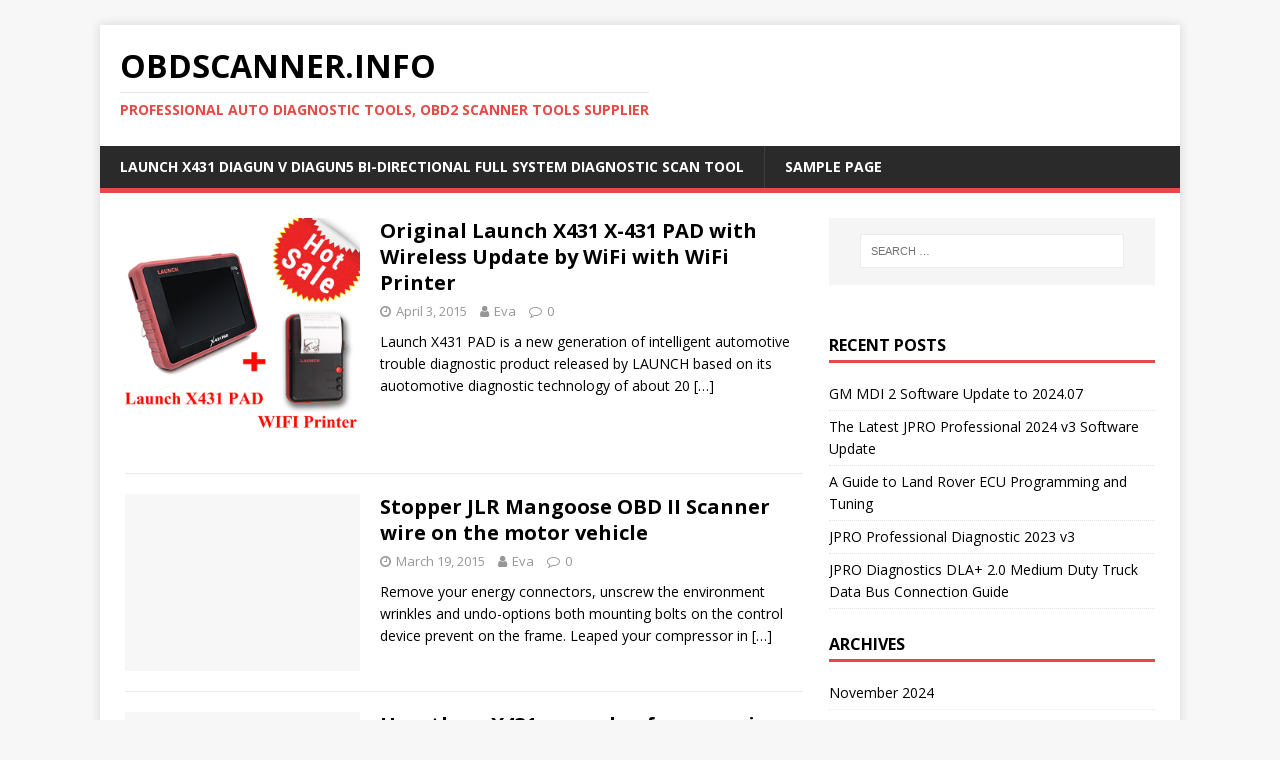

--- FILE ---
content_type: text/html; charset=UTF-8
request_url: https://obdscanner.info/page/133/
body_size: 47307
content:
<!DOCTYPE html>
<html class="no-js" lang="en-US">
<head>
<meta charset="UTF-8">
<meta name="viewport" content="width=device-width, initial-scale=1.0">
<link rel="profile" href="http://gmpg.org/xfn/11" />
<title>obdscanner.info &#8211; Page 133 &#8211; Professional Auto Diagnostic Tools, OBD2 Scanner Tools Supplier</title>
<meta name='robots' content='max-image-preview:large' />
<link rel='dns-prefetch' href='//fonts.googleapis.com' />
<link rel="alternate" type="application/rss+xml" title="obdscanner.info &raquo; Feed" href="https://obdscanner.info/feed/" />
<link rel="alternate" type="application/rss+xml" title="obdscanner.info &raquo; Comments Feed" href="https://obdscanner.info/comments/feed/" />
<script type="text/javascript">
window._wpemojiSettings = {"baseUrl":"https:\/\/s.w.org\/images\/core\/emoji\/14.0.0\/72x72\/","ext":".png","svgUrl":"https:\/\/s.w.org\/images\/core\/emoji\/14.0.0\/svg\/","svgExt":".svg","source":{"concatemoji":"https:\/\/obdscanner.info\/wp-includes\/js\/wp-emoji-release.min.js?ver=6.1.1"}};
/*! This file is auto-generated */
!function(e,a,t){var n,r,o,i=a.createElement("canvas"),p=i.getContext&&i.getContext("2d");function s(e,t){var a=String.fromCharCode,e=(p.clearRect(0,0,i.width,i.height),p.fillText(a.apply(this,e),0,0),i.toDataURL());return p.clearRect(0,0,i.width,i.height),p.fillText(a.apply(this,t),0,0),e===i.toDataURL()}function c(e){var t=a.createElement("script");t.src=e,t.defer=t.type="text/javascript",a.getElementsByTagName("head")[0].appendChild(t)}for(o=Array("flag","emoji"),t.supports={everything:!0,everythingExceptFlag:!0},r=0;r<o.length;r++)t.supports[o[r]]=function(e){if(p&&p.fillText)switch(p.textBaseline="top",p.font="600 32px Arial",e){case"flag":return s([127987,65039,8205,9895,65039],[127987,65039,8203,9895,65039])?!1:!s([55356,56826,55356,56819],[55356,56826,8203,55356,56819])&&!s([55356,57332,56128,56423,56128,56418,56128,56421,56128,56430,56128,56423,56128,56447],[55356,57332,8203,56128,56423,8203,56128,56418,8203,56128,56421,8203,56128,56430,8203,56128,56423,8203,56128,56447]);case"emoji":return!s([129777,127995,8205,129778,127999],[129777,127995,8203,129778,127999])}return!1}(o[r]),t.supports.everything=t.supports.everything&&t.supports[o[r]],"flag"!==o[r]&&(t.supports.everythingExceptFlag=t.supports.everythingExceptFlag&&t.supports[o[r]]);t.supports.everythingExceptFlag=t.supports.everythingExceptFlag&&!t.supports.flag,t.DOMReady=!1,t.readyCallback=function(){t.DOMReady=!0},t.supports.everything||(n=function(){t.readyCallback()},a.addEventListener?(a.addEventListener("DOMContentLoaded",n,!1),e.addEventListener("load",n,!1)):(e.attachEvent("onload",n),a.attachEvent("onreadystatechange",function(){"complete"===a.readyState&&t.readyCallback()})),(e=t.source||{}).concatemoji?c(e.concatemoji):e.wpemoji&&e.twemoji&&(c(e.twemoji),c(e.wpemoji)))}(window,document,window._wpemojiSettings);
</script>
<style type="text/css">
img.wp-smiley,
img.emoji {
	display: inline !important;
	border: none !important;
	box-shadow: none !important;
	height: 1em !important;
	width: 1em !important;
	margin: 0 0.07em !important;
	vertical-align: -0.1em !important;
	background: none !important;
	padding: 0 !important;
}
</style>
	<link rel='stylesheet' id='prettyphoto-css' href='https://obdscanner.info/wp-content/plugins/prettyphoto-media/css/prettyPhoto.css?ver=3.1.4' type='text/css' media='screen' />
<link rel='stylesheet' id='wp-block-library-css' href='https://obdscanner.info/wp-includes/css/dist/block-library/style.min.css?ver=6.1.1' type='text/css' media='all' />
<link rel='stylesheet' id='classic-theme-styles-css' href='https://obdscanner.info/wp-includes/css/classic-themes.min.css?ver=1' type='text/css' media='all' />
<style id='global-styles-inline-css' type='text/css'>
body{--wp--preset--color--black: #000000;--wp--preset--color--cyan-bluish-gray: #abb8c3;--wp--preset--color--white: #ffffff;--wp--preset--color--pale-pink: #f78da7;--wp--preset--color--vivid-red: #cf2e2e;--wp--preset--color--luminous-vivid-orange: #ff6900;--wp--preset--color--luminous-vivid-amber: #fcb900;--wp--preset--color--light-green-cyan: #7bdcb5;--wp--preset--color--vivid-green-cyan: #00d084;--wp--preset--color--pale-cyan-blue: #8ed1fc;--wp--preset--color--vivid-cyan-blue: #0693e3;--wp--preset--color--vivid-purple: #9b51e0;--wp--preset--gradient--vivid-cyan-blue-to-vivid-purple: linear-gradient(135deg,rgba(6,147,227,1) 0%,rgb(155,81,224) 100%);--wp--preset--gradient--light-green-cyan-to-vivid-green-cyan: linear-gradient(135deg,rgb(122,220,180) 0%,rgb(0,208,130) 100%);--wp--preset--gradient--luminous-vivid-amber-to-luminous-vivid-orange: linear-gradient(135deg,rgba(252,185,0,1) 0%,rgba(255,105,0,1) 100%);--wp--preset--gradient--luminous-vivid-orange-to-vivid-red: linear-gradient(135deg,rgba(255,105,0,1) 0%,rgb(207,46,46) 100%);--wp--preset--gradient--very-light-gray-to-cyan-bluish-gray: linear-gradient(135deg,rgb(238,238,238) 0%,rgb(169,184,195) 100%);--wp--preset--gradient--cool-to-warm-spectrum: linear-gradient(135deg,rgb(74,234,220) 0%,rgb(151,120,209) 20%,rgb(207,42,186) 40%,rgb(238,44,130) 60%,rgb(251,105,98) 80%,rgb(254,248,76) 100%);--wp--preset--gradient--blush-light-purple: linear-gradient(135deg,rgb(255,206,236) 0%,rgb(152,150,240) 100%);--wp--preset--gradient--blush-bordeaux: linear-gradient(135deg,rgb(254,205,165) 0%,rgb(254,45,45) 50%,rgb(107,0,62) 100%);--wp--preset--gradient--luminous-dusk: linear-gradient(135deg,rgb(255,203,112) 0%,rgb(199,81,192) 50%,rgb(65,88,208) 100%);--wp--preset--gradient--pale-ocean: linear-gradient(135deg,rgb(255,245,203) 0%,rgb(182,227,212) 50%,rgb(51,167,181) 100%);--wp--preset--gradient--electric-grass: linear-gradient(135deg,rgb(202,248,128) 0%,rgb(113,206,126) 100%);--wp--preset--gradient--midnight: linear-gradient(135deg,rgb(2,3,129) 0%,rgb(40,116,252) 100%);--wp--preset--duotone--dark-grayscale: url('#wp-duotone-dark-grayscale');--wp--preset--duotone--grayscale: url('#wp-duotone-grayscale');--wp--preset--duotone--purple-yellow: url('#wp-duotone-purple-yellow');--wp--preset--duotone--blue-red: url('#wp-duotone-blue-red');--wp--preset--duotone--midnight: url('#wp-duotone-midnight');--wp--preset--duotone--magenta-yellow: url('#wp-duotone-magenta-yellow');--wp--preset--duotone--purple-green: url('#wp-duotone-purple-green');--wp--preset--duotone--blue-orange: url('#wp-duotone-blue-orange');--wp--preset--font-size--small: 13px;--wp--preset--font-size--medium: 20px;--wp--preset--font-size--large: 36px;--wp--preset--font-size--x-large: 42px;--wp--preset--spacing--20: 0.44rem;--wp--preset--spacing--30: 0.67rem;--wp--preset--spacing--40: 1rem;--wp--preset--spacing--50: 1.5rem;--wp--preset--spacing--60: 2.25rem;--wp--preset--spacing--70: 3.38rem;--wp--preset--spacing--80: 5.06rem;}:where(.is-layout-flex){gap: 0.5em;}body .is-layout-flow > .alignleft{float: left;margin-inline-start: 0;margin-inline-end: 2em;}body .is-layout-flow > .alignright{float: right;margin-inline-start: 2em;margin-inline-end: 0;}body .is-layout-flow > .aligncenter{margin-left: auto !important;margin-right: auto !important;}body .is-layout-constrained > .alignleft{float: left;margin-inline-start: 0;margin-inline-end: 2em;}body .is-layout-constrained > .alignright{float: right;margin-inline-start: 2em;margin-inline-end: 0;}body .is-layout-constrained > .aligncenter{margin-left: auto !important;margin-right: auto !important;}body .is-layout-constrained > :where(:not(.alignleft):not(.alignright):not(.alignfull)){max-width: var(--wp--style--global--content-size);margin-left: auto !important;margin-right: auto !important;}body .is-layout-constrained > .alignwide{max-width: var(--wp--style--global--wide-size);}body .is-layout-flex{display: flex;}body .is-layout-flex{flex-wrap: wrap;align-items: center;}body .is-layout-flex > *{margin: 0;}:where(.wp-block-columns.is-layout-flex){gap: 2em;}.has-black-color{color: var(--wp--preset--color--black) !important;}.has-cyan-bluish-gray-color{color: var(--wp--preset--color--cyan-bluish-gray) !important;}.has-white-color{color: var(--wp--preset--color--white) !important;}.has-pale-pink-color{color: var(--wp--preset--color--pale-pink) !important;}.has-vivid-red-color{color: var(--wp--preset--color--vivid-red) !important;}.has-luminous-vivid-orange-color{color: var(--wp--preset--color--luminous-vivid-orange) !important;}.has-luminous-vivid-amber-color{color: var(--wp--preset--color--luminous-vivid-amber) !important;}.has-light-green-cyan-color{color: var(--wp--preset--color--light-green-cyan) !important;}.has-vivid-green-cyan-color{color: var(--wp--preset--color--vivid-green-cyan) !important;}.has-pale-cyan-blue-color{color: var(--wp--preset--color--pale-cyan-blue) !important;}.has-vivid-cyan-blue-color{color: var(--wp--preset--color--vivid-cyan-blue) !important;}.has-vivid-purple-color{color: var(--wp--preset--color--vivid-purple) !important;}.has-black-background-color{background-color: var(--wp--preset--color--black) !important;}.has-cyan-bluish-gray-background-color{background-color: var(--wp--preset--color--cyan-bluish-gray) !important;}.has-white-background-color{background-color: var(--wp--preset--color--white) !important;}.has-pale-pink-background-color{background-color: var(--wp--preset--color--pale-pink) !important;}.has-vivid-red-background-color{background-color: var(--wp--preset--color--vivid-red) !important;}.has-luminous-vivid-orange-background-color{background-color: var(--wp--preset--color--luminous-vivid-orange) !important;}.has-luminous-vivid-amber-background-color{background-color: var(--wp--preset--color--luminous-vivid-amber) !important;}.has-light-green-cyan-background-color{background-color: var(--wp--preset--color--light-green-cyan) !important;}.has-vivid-green-cyan-background-color{background-color: var(--wp--preset--color--vivid-green-cyan) !important;}.has-pale-cyan-blue-background-color{background-color: var(--wp--preset--color--pale-cyan-blue) !important;}.has-vivid-cyan-blue-background-color{background-color: var(--wp--preset--color--vivid-cyan-blue) !important;}.has-vivid-purple-background-color{background-color: var(--wp--preset--color--vivid-purple) !important;}.has-black-border-color{border-color: var(--wp--preset--color--black) !important;}.has-cyan-bluish-gray-border-color{border-color: var(--wp--preset--color--cyan-bluish-gray) !important;}.has-white-border-color{border-color: var(--wp--preset--color--white) !important;}.has-pale-pink-border-color{border-color: var(--wp--preset--color--pale-pink) !important;}.has-vivid-red-border-color{border-color: var(--wp--preset--color--vivid-red) !important;}.has-luminous-vivid-orange-border-color{border-color: var(--wp--preset--color--luminous-vivid-orange) !important;}.has-luminous-vivid-amber-border-color{border-color: var(--wp--preset--color--luminous-vivid-amber) !important;}.has-light-green-cyan-border-color{border-color: var(--wp--preset--color--light-green-cyan) !important;}.has-vivid-green-cyan-border-color{border-color: var(--wp--preset--color--vivid-green-cyan) !important;}.has-pale-cyan-blue-border-color{border-color: var(--wp--preset--color--pale-cyan-blue) !important;}.has-vivid-cyan-blue-border-color{border-color: var(--wp--preset--color--vivid-cyan-blue) !important;}.has-vivid-purple-border-color{border-color: var(--wp--preset--color--vivid-purple) !important;}.has-vivid-cyan-blue-to-vivid-purple-gradient-background{background: var(--wp--preset--gradient--vivid-cyan-blue-to-vivid-purple) !important;}.has-light-green-cyan-to-vivid-green-cyan-gradient-background{background: var(--wp--preset--gradient--light-green-cyan-to-vivid-green-cyan) !important;}.has-luminous-vivid-amber-to-luminous-vivid-orange-gradient-background{background: var(--wp--preset--gradient--luminous-vivid-amber-to-luminous-vivid-orange) !important;}.has-luminous-vivid-orange-to-vivid-red-gradient-background{background: var(--wp--preset--gradient--luminous-vivid-orange-to-vivid-red) !important;}.has-very-light-gray-to-cyan-bluish-gray-gradient-background{background: var(--wp--preset--gradient--very-light-gray-to-cyan-bluish-gray) !important;}.has-cool-to-warm-spectrum-gradient-background{background: var(--wp--preset--gradient--cool-to-warm-spectrum) !important;}.has-blush-light-purple-gradient-background{background: var(--wp--preset--gradient--blush-light-purple) !important;}.has-blush-bordeaux-gradient-background{background: var(--wp--preset--gradient--blush-bordeaux) !important;}.has-luminous-dusk-gradient-background{background: var(--wp--preset--gradient--luminous-dusk) !important;}.has-pale-ocean-gradient-background{background: var(--wp--preset--gradient--pale-ocean) !important;}.has-electric-grass-gradient-background{background: var(--wp--preset--gradient--electric-grass) !important;}.has-midnight-gradient-background{background: var(--wp--preset--gradient--midnight) !important;}.has-small-font-size{font-size: var(--wp--preset--font-size--small) !important;}.has-medium-font-size{font-size: var(--wp--preset--font-size--medium) !important;}.has-large-font-size{font-size: var(--wp--preset--font-size--large) !important;}.has-x-large-font-size{font-size: var(--wp--preset--font-size--x-large) !important;}
.wp-block-navigation a:where(:not(.wp-element-button)){color: inherit;}
:where(.wp-block-columns.is-layout-flex){gap: 2em;}
.wp-block-pullquote{font-size: 1.5em;line-height: 1.6;}
</style>
<link rel='stylesheet' id='mh-google-fonts-css' href='https://fonts.googleapis.com/css?family=Open+Sans:400,400italic,700,600' type='text/css' media='all' />
<link rel='stylesheet' id='mh-magazine-lite-css' href='https://obdscanner.info/wp-content/themes/mh-magazine-lite/style.css?ver=2.9.2' type='text/css' media='all' />
<link rel='stylesheet' id='mh-font-awesome-css' href='https://obdscanner.info/wp-content/themes/mh-magazine-lite/includes/font-awesome.min.css' type='text/css' media='all' />
<script type='text/javascript' src='https://obdscanner.info/wp-includes/js/jquery/jquery.min.js?ver=3.6.1' id='jquery-core-js'></script>
<script type='text/javascript' src='https://obdscanner.info/wp-includes/js/jquery/jquery-migrate.min.js?ver=3.3.2' id='jquery-migrate-js'></script>
<script type='text/javascript' src='https://obdscanner.info/wp-content/themes/mh-magazine-lite/js/scripts.js?ver=2.9.2' id='mh-scripts-js'></script>
<link rel="https://api.w.org/" href="https://obdscanner.info/wp-json/" /><link rel="EditURI" type="application/rsd+xml" title="RSD" href="https://obdscanner.info/xmlrpc.php?rsd" />
<link rel="wlwmanifest" type="application/wlwmanifest+xml" href="https://obdscanner.info/wp-includes/wlwmanifest.xml" />
<meta name="generator" content="WordPress 6.1.1" />
<!--[if lt IE 9]>
<script src="https://obdscanner.info/wp-content/themes/mh-magazine-lite/js/css3-mediaqueries.js"></script>
<![endif]-->
</head>
<body id="mh-mobile" class="home blog paged paged-133 mh-right-sb" itemscope="itemscope" itemtype="https://schema.org/WebPage">
<svg xmlns="http://www.w3.org/2000/svg" viewBox="0 0 0 0" width="0" height="0" focusable="false" role="none" style="visibility: hidden; position: absolute; left: -9999px; overflow: hidden;" ><defs><filter id="wp-duotone-dark-grayscale"><feColorMatrix color-interpolation-filters="sRGB" type="matrix" values=" .299 .587 .114 0 0 .299 .587 .114 0 0 .299 .587 .114 0 0 .299 .587 .114 0 0 " /><feComponentTransfer color-interpolation-filters="sRGB" ><feFuncR type="table" tableValues="0 0.49803921568627" /><feFuncG type="table" tableValues="0 0.49803921568627" /><feFuncB type="table" tableValues="0 0.49803921568627" /><feFuncA type="table" tableValues="1 1" /></feComponentTransfer><feComposite in2="SourceGraphic" operator="in" /></filter></defs></svg><svg xmlns="http://www.w3.org/2000/svg" viewBox="0 0 0 0" width="0" height="0" focusable="false" role="none" style="visibility: hidden; position: absolute; left: -9999px; overflow: hidden;" ><defs><filter id="wp-duotone-grayscale"><feColorMatrix color-interpolation-filters="sRGB" type="matrix" values=" .299 .587 .114 0 0 .299 .587 .114 0 0 .299 .587 .114 0 0 .299 .587 .114 0 0 " /><feComponentTransfer color-interpolation-filters="sRGB" ><feFuncR type="table" tableValues="0 1" /><feFuncG type="table" tableValues="0 1" /><feFuncB type="table" tableValues="0 1" /><feFuncA type="table" tableValues="1 1" /></feComponentTransfer><feComposite in2="SourceGraphic" operator="in" /></filter></defs></svg><svg xmlns="http://www.w3.org/2000/svg" viewBox="0 0 0 0" width="0" height="0" focusable="false" role="none" style="visibility: hidden; position: absolute; left: -9999px; overflow: hidden;" ><defs><filter id="wp-duotone-purple-yellow"><feColorMatrix color-interpolation-filters="sRGB" type="matrix" values=" .299 .587 .114 0 0 .299 .587 .114 0 0 .299 .587 .114 0 0 .299 .587 .114 0 0 " /><feComponentTransfer color-interpolation-filters="sRGB" ><feFuncR type="table" tableValues="0.54901960784314 0.98823529411765" /><feFuncG type="table" tableValues="0 1" /><feFuncB type="table" tableValues="0.71764705882353 0.25490196078431" /><feFuncA type="table" tableValues="1 1" /></feComponentTransfer><feComposite in2="SourceGraphic" operator="in" /></filter></defs></svg><svg xmlns="http://www.w3.org/2000/svg" viewBox="0 0 0 0" width="0" height="0" focusable="false" role="none" style="visibility: hidden; position: absolute; left: -9999px; overflow: hidden;" ><defs><filter id="wp-duotone-blue-red"><feColorMatrix color-interpolation-filters="sRGB" type="matrix" values=" .299 .587 .114 0 0 .299 .587 .114 0 0 .299 .587 .114 0 0 .299 .587 .114 0 0 " /><feComponentTransfer color-interpolation-filters="sRGB" ><feFuncR type="table" tableValues="0 1" /><feFuncG type="table" tableValues="0 0.27843137254902" /><feFuncB type="table" tableValues="0.5921568627451 0.27843137254902" /><feFuncA type="table" tableValues="1 1" /></feComponentTransfer><feComposite in2="SourceGraphic" operator="in" /></filter></defs></svg><svg xmlns="http://www.w3.org/2000/svg" viewBox="0 0 0 0" width="0" height="0" focusable="false" role="none" style="visibility: hidden; position: absolute; left: -9999px; overflow: hidden;" ><defs><filter id="wp-duotone-midnight"><feColorMatrix color-interpolation-filters="sRGB" type="matrix" values=" .299 .587 .114 0 0 .299 .587 .114 0 0 .299 .587 .114 0 0 .299 .587 .114 0 0 " /><feComponentTransfer color-interpolation-filters="sRGB" ><feFuncR type="table" tableValues="0 0" /><feFuncG type="table" tableValues="0 0.64705882352941" /><feFuncB type="table" tableValues="0 1" /><feFuncA type="table" tableValues="1 1" /></feComponentTransfer><feComposite in2="SourceGraphic" operator="in" /></filter></defs></svg><svg xmlns="http://www.w3.org/2000/svg" viewBox="0 0 0 0" width="0" height="0" focusable="false" role="none" style="visibility: hidden; position: absolute; left: -9999px; overflow: hidden;" ><defs><filter id="wp-duotone-magenta-yellow"><feColorMatrix color-interpolation-filters="sRGB" type="matrix" values=" .299 .587 .114 0 0 .299 .587 .114 0 0 .299 .587 .114 0 0 .299 .587 .114 0 0 " /><feComponentTransfer color-interpolation-filters="sRGB" ><feFuncR type="table" tableValues="0.78039215686275 1" /><feFuncG type="table" tableValues="0 0.94901960784314" /><feFuncB type="table" tableValues="0.35294117647059 0.47058823529412" /><feFuncA type="table" tableValues="1 1" /></feComponentTransfer><feComposite in2="SourceGraphic" operator="in" /></filter></defs></svg><svg xmlns="http://www.w3.org/2000/svg" viewBox="0 0 0 0" width="0" height="0" focusable="false" role="none" style="visibility: hidden; position: absolute; left: -9999px; overflow: hidden;" ><defs><filter id="wp-duotone-purple-green"><feColorMatrix color-interpolation-filters="sRGB" type="matrix" values=" .299 .587 .114 0 0 .299 .587 .114 0 0 .299 .587 .114 0 0 .299 .587 .114 0 0 " /><feComponentTransfer color-interpolation-filters="sRGB" ><feFuncR type="table" tableValues="0.65098039215686 0.40392156862745" /><feFuncG type="table" tableValues="0 1" /><feFuncB type="table" tableValues="0.44705882352941 0.4" /><feFuncA type="table" tableValues="1 1" /></feComponentTransfer><feComposite in2="SourceGraphic" operator="in" /></filter></defs></svg><svg xmlns="http://www.w3.org/2000/svg" viewBox="0 0 0 0" width="0" height="0" focusable="false" role="none" style="visibility: hidden; position: absolute; left: -9999px; overflow: hidden;" ><defs><filter id="wp-duotone-blue-orange"><feColorMatrix color-interpolation-filters="sRGB" type="matrix" values=" .299 .587 .114 0 0 .299 .587 .114 0 0 .299 .587 .114 0 0 .299 .587 .114 0 0 " /><feComponentTransfer color-interpolation-filters="sRGB" ><feFuncR type="table" tableValues="0.098039215686275 1" /><feFuncG type="table" tableValues="0 0.66274509803922" /><feFuncB type="table" tableValues="0.84705882352941 0.41960784313725" /><feFuncA type="table" tableValues="1 1" /></feComponentTransfer><feComposite in2="SourceGraphic" operator="in" /></filter></defs></svg><div class="mh-container mh-container-outer">
<div class="mh-header-mobile-nav mh-clearfix"></div>
<header class="mh-header" itemscope="itemscope" itemtype="https://schema.org/WPHeader">
	<div class="mh-container mh-container-inner mh-row mh-clearfix">
		<div class="mh-custom-header mh-clearfix">
<div class="mh-site-identity">
<div class="mh-site-logo" role="banner" itemscope="itemscope" itemtype="https://schema.org/Brand">
<div class="mh-header-text">
<a class="mh-header-text-link" href="https://obdscanner.info/" title="obdscanner.info" rel="home">
<h1 class="mh-header-title">obdscanner.info</h1>
<h2 class="mh-header-tagline">Professional Auto Diagnostic Tools, OBD2 Scanner Tools Supplier</h2>
</a>
</div>
</div>
</div>
</div>
	</div>
	<div class="mh-main-nav-wrap">
		<nav class="mh-navigation mh-main-nav mh-container mh-container-inner mh-clearfix" itemscope="itemscope" itemtype="https://schema.org/SiteNavigationElement">
			<div class="menu"><ul>
<li class="page_item page-item-4476"><a href="https://obdscanner.info/launch-x431-diagun-v-diagun5-bi-directional-full-system-diagnostic-scan-tool/">Launch X431 DIAGUN V Diagun5 Bi-Directional Full System Diagnostic Scan Tool</a></li>
<li class="page_item page-item-2"><a href="https://obdscanner.info/sample-page/">Sample Page</a></li>
</ul></div>
		</nav>
	</div>
</header><div class="mh-wrapper mh-clearfix">
	<div id="main-content" class="mh-loop mh-content" role="main"><article class="mh-loop-item mh-clearfix post-18 post type-post status-publish format-standard has-post-thumbnail hentry category-launch-x431 tag-launch-pad tag-launch-x-431-pad tag-launch-x431-pad tag-x-431-pad tag-x431-pad">
	<figure class="mh-loop-thumb">
		<a href="https://obdscanner.info/original-launch-x431-x-431-pad-with-wireless-update-by-wifi-with-wifi-printer/"><img width="245" height="245" src="https://forobd2tool.com/obdscannerinfo/wp-content/uploads/sites/15/2015/04/3084_P_1425973550430.jpg" class="attachment-mh-magazine-lite-medium size-mh-magazine-lite-medium wp-post-image" alt="Launch X431 PAD" decoding="async" />		</a>
	</figure>
	<div class="mh-loop-content mh-clearfix">
		<header class="mh-loop-header">
			<h3 class="entry-title mh-loop-title">
				<a href="https://obdscanner.info/original-launch-x431-x-431-pad-with-wireless-update-by-wifi-with-wifi-printer/" rel="bookmark">
					Original Launch X431 X-431 PAD with Wireless Update by WiFi with WiFi Printer				</a>
			</h3>
			<div class="mh-meta mh-loop-meta">
				<span class="mh-meta-date updated"><i class="fa fa-clock-o"></i>April 3, 2015</span>
<span class="mh-meta-author author vcard"><i class="fa fa-user"></i><a class="fn" href="https://obdscanner.info/author/wp-admin/">Eva</a></span>
<span class="mh-meta-comments"><i class="fa fa-comment-o"></i><a class="mh-comment-count-link" href="https://obdscanner.info/original-launch-x431-x-431-pad-with-wireless-update-by-wifi-with-wifi-printer/#mh-comments">0</a></span>
			</div>
		</header>
		<div class="mh-loop-excerpt">
			<div class="mh-excerpt"><p>Launch X431 PAD is a new generation of intelligent automotive trouble diagnostic product released by LAUNCH based on its auotomotive diagnostic technology of about 20 <a class="mh-excerpt-more" href="https://obdscanner.info/original-launch-x431-x-431-pad-with-wireless-update-by-wifi-with-wifi-printer/" title="Original Launch X431 X-431 PAD with Wireless Update by WiFi with WiFi Printer">[&#8230;]</a></p>
</div>		</div>
	</div>
</article><article class="mh-loop-item mh-clearfix post-8 post type-post status-publish format-standard hentry category-uncategorized">
	<figure class="mh-loop-thumb">
		<a href="https://obdscanner.info/stopper-jlr-mangoose-obd-ii-scanner-wire-on-the-motor-vehicle/"><img class="mh-image-placeholder" src="https://obdscanner.info/wp-content/themes/mh-magazine-lite/images/placeholder-medium.png" alt="No Image" />		</a>
	</figure>
	<div class="mh-loop-content mh-clearfix">
		<header class="mh-loop-header">
			<h3 class="entry-title mh-loop-title">
				<a href="https://obdscanner.info/stopper-jlr-mangoose-obd-ii-scanner-wire-on-the-motor-vehicle/" rel="bookmark">
					Stopper JLR Mangoose OBD II Scanner wire on the motor vehicle				</a>
			</h3>
			<div class="mh-meta mh-loop-meta">
				<span class="mh-meta-date updated"><i class="fa fa-clock-o"></i>March 19, 2015</span>
<span class="mh-meta-author author vcard"><i class="fa fa-user"></i><a class="fn" href="https://obdscanner.info/author/wp-admin/">Eva</a></span>
<span class="mh-meta-comments"><i class="fa fa-comment-o"></i><a class="mh-comment-count-link" href="https://obdscanner.info/stopper-jlr-mangoose-obd-ii-scanner-wire-on-the-motor-vehicle/#mh-comments">0</a></span>
			</div>
		</header>
		<div class="mh-loop-excerpt">
			<div class="mh-excerpt"><p>Remove your energy connectors, unscrew the environment wrinkles and undo-options both mounting bolts on the control device prevent on the frame. Leaped your compressor in <a class="mh-excerpt-more" href="https://obdscanner.info/stopper-jlr-mangoose-obd-ii-scanner-wire-on-the-motor-vehicle/" title="Stopper JLR Mangoose OBD II Scanner wire on the motor vehicle">[&#8230;]</a></p>
</div>		</div>
	</div>
</article><article class="mh-loop-item mh-clearfix post-6 post type-post status-publish format-standard hentry category-uncategorized tag-auto-key-programming">
	<figure class="mh-loop-thumb">
		<a href="https://obdscanner.info/hearth-up-x431-a-couple-of-scanner-in-addition-to-look-at-service-system-system/"><img class="mh-image-placeholder" src="https://obdscanner.info/wp-content/themes/mh-magazine-lite/images/placeholder-medium.png" alt="No Image" />		</a>
	</figure>
	<div class="mh-loop-content mh-clearfix">
		<header class="mh-loop-header">
			<h3 class="entry-title mh-loop-title">
				<a href="https://obdscanner.info/hearth-up-x431-a-couple-of-scanner-in-addition-to-look-at-service-system-system/" rel="bookmark">
					Hearth up X431 a couple of scanner in addition to look at service System System				</a>
			</h3>
			<div class="mh-meta mh-loop-meta">
				<span class="mh-meta-date updated"><i class="fa fa-clock-o"></i>March 11, 2015</span>
<span class="mh-meta-author author vcard"><i class="fa fa-user"></i><a class="fn" href="https://obdscanner.info/author/wp-admin/">Eva</a></span>
<span class="mh-meta-comments"><i class="fa fa-comment-o"></i><a class="mh-comment-count-link" href="https://obdscanner.info/hearth-up-x431-a-couple-of-scanner-in-addition-to-look-at-service-system-system/#mh-comments">0</a></span>
			</div>
		</header>
		<div class="mh-loop-excerpt">
			<div class="mh-excerpt"><p>In this article I would really prefer of showing you the way to disable F45 choice about 97 Corvette step-by-step. Doing this necessitates any GM <a class="mh-excerpt-more" href="https://obdscanner.info/hearth-up-x431-a-couple-of-scanner-in-addition-to-look-at-service-system-system/" title="Hearth up X431 a couple of scanner in addition to look at service System System">[&#8230;]</a></p>
</div>		</div>
	</div>
</article><article class="mh-loop-item mh-clearfix post-4 post type-post status-publish format-standard hentry category-uncategorized tag-obd-ii-scanner">
	<figure class="mh-loop-thumb">
		<a href="https://obdscanner.info/obd-ii-scanner-along-with-relating-to-a-good-deal-to-convey-using-this-tiny-idea/"><img class="mh-image-placeholder" src="https://obdscanner.info/wp-content/themes/mh-magazine-lite/images/placeholder-medium.png" alt="No Image" />		</a>
	</figure>
	<div class="mh-loop-content mh-clearfix">
		<header class="mh-loop-header">
			<h3 class="entry-title mh-loop-title">
				<a href="https://obdscanner.info/obd-ii-scanner-along-with-relating-to-a-good-deal-to-convey-using-this-tiny-idea/" rel="bookmark">
					OBD II Scanner along with Relating to a good deal to convey using this tiny idea				</a>
			</h3>
			<div class="mh-meta mh-loop-meta">
				<span class="mh-meta-date updated"><i class="fa fa-clock-o"></i>March 4, 2015</span>
<span class="mh-meta-author author vcard"><i class="fa fa-user"></i><a class="fn" href="https://obdscanner.info/author/wp-admin/">Eva</a></span>
<span class="mh-meta-comments"><i class="fa fa-comment-o"></i><a class="mh-comment-count-link" href="https://obdscanner.info/obd-ii-scanner-along-with-relating-to-a-good-deal-to-convey-using-this-tiny-idea/#mh-comments">0</a></span>
			</div>
		</header>
		<div class="mh-loop-excerpt">
			<div class="mh-excerpt"><p>We’ve many recently been now there. You become approximately top function, and also the cruising lower the interstate if all of the sudden your car <a class="mh-excerpt-more" href="https://obdscanner.info/obd-ii-scanner-along-with-relating-to-a-good-deal-to-convey-using-this-tiny-idea/" title="OBD II Scanner along with Relating to a good deal to convey using this tiny idea">[&#8230;]</a></p>
</div>		</div>
	</div>
</article><article class="mh-loop-item mh-clearfix post-1 post type-post status-publish format-standard hentry category-uncategorized">
	<figure class="mh-loop-thumb">
		<a href="https://obdscanner.info/hello-world/"><img class="mh-image-placeholder" src="https://obdscanner.info/wp-content/themes/mh-magazine-lite/images/placeholder-medium.png" alt="No Image" />		</a>
	</figure>
	<div class="mh-loop-content mh-clearfix">
		<header class="mh-loop-header">
			<h3 class="entry-title mh-loop-title">
				<a href="https://obdscanner.info/hello-world/" rel="bookmark">
					Hello world!				</a>
			</h3>
			<div class="mh-meta mh-loop-meta">
				<span class="mh-meta-date updated"><i class="fa fa-clock-o"></i>November 14, 2014</span>
<span class="mh-meta-author author vcard"><i class="fa fa-user"></i><a class="fn" href="https://obdscanner.info/author/wp-admin/">Eva</a></span>
<span class="mh-meta-comments"><i class="fa fa-comment-o"></i><a class="mh-comment-count-link" href="https://obdscanner.info/hello-world/#mh-comments">0</a></span>
			</div>
		</header>
		<div class="mh-loop-excerpt">
			<div class="mh-excerpt"><p>Welcome to forobd2tool.com Sites. This is your first post. Edit or delete it, then start blogging!</p>
</div>		</div>
	</div>
</article><div class="mh-loop-pagination mh-clearfix">
	<nav class="navigation pagination" aria-label="Posts">
		<h2 class="screen-reader-text">Posts navigation</h2>
		<div class="nav-links"><a class="prev page-numbers" href="https://obdscanner.info/page/132/">&laquo;</a>
<a class="page-numbers" href="https://obdscanner.info/">1</a>
<span class="page-numbers dots">&hellip;</span>
<a class="page-numbers" href="https://obdscanner.info/page/132/">132</a>
<span aria-current="page" class="page-numbers current">133</span></div>
	</nav></div>	</div>
	<aside class="mh-widget-col-1 mh-sidebar" itemscope="itemscope" itemtype="https://schema.org/WPSideBar"><div id="search-2" class="mh-widget widget_search"><form role="search" method="get" class="search-form" action="https://obdscanner.info/">
				<label>
					<span class="screen-reader-text">Search for:</span>
					<input type="search" class="search-field" placeholder="Search &hellip;" value="" name="s" />
				</label>
				<input type="submit" class="search-submit" value="Search" />
			</form></div><div id="translate_wgt-2" class="mh-widget widget_translate_wgt">		<div id="google_translate_element"></div>
		<script type="text/javascript">
		function googleTranslateElementInit() {
	  	new google.translate.TranslateElement({ autoDisplay: false,pageLanguage: 'en', layout: google.translate.TranslateElement.InlineLayout.SIMPLE }, 'google_translate_element');
		}
		</script>
		<script type="text/javascript" src="//translate.google.com/translate_a/element.js?cb=googleTranslateElementInit"></script>
		</div>
		<div id="recent-posts-2" class="mh-widget widget_recent_entries">
		<h4 class="mh-widget-title"><span class="mh-widget-title-inner">Recent Posts</span></h4>
		<ul>
											<li>
					<a href="https://obdscanner.info/gm-mdi-2-software-update-to-2024-07/">GM MDI 2 Software Update to 2024.07</a>
									</li>
											<li>
					<a href="https://obdscanner.info/the-latest-jpro-professional-2024-v3-software-update/">The Latest JPRO Professional 2024 v3 Software Update</a>
									</li>
											<li>
					<a href="https://obdscanner.info/a-guide-to-land-rover-ecu-programming-and-tuning/">A Guide to Land Rover ECU Programming and Tuning</a>
									</li>
											<li>
					<a href="https://obdscanner.info/jpro-professional-diagnostic-2023-v3/">JPRO Professional Diagnostic 2023 v3</a>
									</li>
											<li>
					<a href="https://obdscanner.info/jpro-diagnostics-dla-2-0-medium-duty-truck-data-bus-connection-guide/">JPRO Diagnostics DLA+ 2.0 Medium Duty Truck Data Bus Connection Guide</a>
									</li>
					</ul>

		</div><div id="archives-2" class="mh-widget widget_archive"><h4 class="mh-widget-title"><span class="mh-widget-title-inner">Archives</span></h4>
			<ul>
					<li><a href='https://obdscanner.info/2024/11/'>November 2024</a></li>
	<li><a href='https://obdscanner.info/2024/10/'>October 2024</a></li>
	<li><a href='https://obdscanner.info/2023/11/'>November 2023</a></li>
	<li><a href='https://obdscanner.info/2023/10/'>October 2023</a></li>
	<li><a href='https://obdscanner.info/2023/09/'>September 2023</a></li>
	<li><a href='https://obdscanner.info/2023/08/'>August 2023</a></li>
	<li><a href='https://obdscanner.info/2023/07/'>July 2023</a></li>
	<li><a href='https://obdscanner.info/2023/06/'>June 2023</a></li>
	<li><a href='https://obdscanner.info/2023/05/'>May 2023</a></li>
	<li><a href='https://obdscanner.info/2023/04/'>April 2023</a></li>
	<li><a href='https://obdscanner.info/2023/03/'>March 2023</a></li>
	<li><a href='https://obdscanner.info/2023/02/'>February 2023</a></li>
	<li><a href='https://obdscanner.info/2023/01/'>January 2023</a></li>
	<li><a href='https://obdscanner.info/2022/12/'>December 2022</a></li>
	<li><a href='https://obdscanner.info/2022/11/'>November 2022</a></li>
	<li><a href='https://obdscanner.info/2022/10/'>October 2022</a></li>
	<li><a href='https://obdscanner.info/2022/09/'>September 2022</a></li>
	<li><a href='https://obdscanner.info/2022/08/'>August 2022</a></li>
	<li><a href='https://obdscanner.info/2022/07/'>July 2022</a></li>
	<li><a href='https://obdscanner.info/2022/06/'>June 2022</a></li>
	<li><a href='https://obdscanner.info/2022/05/'>May 2022</a></li>
	<li><a href='https://obdscanner.info/2022/04/'>April 2022</a></li>
	<li><a href='https://obdscanner.info/2022/03/'>March 2022</a></li>
	<li><a href='https://obdscanner.info/2022/02/'>February 2022</a></li>
	<li><a href='https://obdscanner.info/2022/01/'>January 2022</a></li>
	<li><a href='https://obdscanner.info/2021/12/'>December 2021</a></li>
	<li><a href='https://obdscanner.info/2021/11/'>November 2021</a></li>
	<li><a href='https://obdscanner.info/2021/10/'>October 2021</a></li>
	<li><a href='https://obdscanner.info/2021/09/'>September 2021</a></li>
	<li><a href='https://obdscanner.info/2021/08/'>August 2021</a></li>
	<li><a href='https://obdscanner.info/2021/07/'>July 2021</a></li>
	<li><a href='https://obdscanner.info/2021/06/'>June 2021</a></li>
	<li><a href='https://obdscanner.info/2021/05/'>May 2021</a></li>
	<li><a href='https://obdscanner.info/2021/04/'>April 2021</a></li>
	<li><a href='https://obdscanner.info/2021/03/'>March 2021</a></li>
	<li><a href='https://obdscanner.info/2021/02/'>February 2021</a></li>
	<li><a href='https://obdscanner.info/2021/01/'>January 2021</a></li>
	<li><a href='https://obdscanner.info/2020/12/'>December 2020</a></li>
	<li><a href='https://obdscanner.info/2020/11/'>November 2020</a></li>
	<li><a href='https://obdscanner.info/2020/10/'>October 2020</a></li>
	<li><a href='https://obdscanner.info/2020/09/'>September 2020</a></li>
	<li><a href='https://obdscanner.info/2020/08/'>August 2020</a></li>
	<li><a href='https://obdscanner.info/2020/07/'>July 2020</a></li>
	<li><a href='https://obdscanner.info/2020/06/'>June 2020</a></li>
	<li><a href='https://obdscanner.info/2020/05/'>May 2020</a></li>
	<li><a href='https://obdscanner.info/2020/04/'>April 2020</a></li>
	<li><a href='https://obdscanner.info/2020/03/'>March 2020</a></li>
	<li><a href='https://obdscanner.info/2020/02/'>February 2020</a></li>
	<li><a href='https://obdscanner.info/2020/01/'>January 2020</a></li>
	<li><a href='https://obdscanner.info/2019/12/'>December 2019</a></li>
	<li><a href='https://obdscanner.info/2019/11/'>November 2019</a></li>
	<li><a href='https://obdscanner.info/2019/10/'>October 2019</a></li>
	<li><a href='https://obdscanner.info/2019/09/'>September 2019</a></li>
	<li><a href='https://obdscanner.info/2019/08/'>August 2019</a></li>
	<li><a href='https://obdscanner.info/2019/07/'>July 2019</a></li>
	<li><a href='https://obdscanner.info/2019/06/'>June 2019</a></li>
	<li><a href='https://obdscanner.info/2019/05/'>May 2019</a></li>
	<li><a href='https://obdscanner.info/2019/04/'>April 2019</a></li>
	<li><a href='https://obdscanner.info/2019/03/'>March 2019</a></li>
	<li><a href='https://obdscanner.info/2019/02/'>February 2019</a></li>
	<li><a href='https://obdscanner.info/2019/01/'>January 2019</a></li>
	<li><a href='https://obdscanner.info/2018/12/'>December 2018</a></li>
	<li><a href='https://obdscanner.info/2018/10/'>October 2018</a></li>
	<li><a href='https://obdscanner.info/2018/09/'>September 2018</a></li>
	<li><a href='https://obdscanner.info/2018/07/'>July 2018</a></li>
	<li><a href='https://obdscanner.info/2018/06/'>June 2018</a></li>
	<li><a href='https://obdscanner.info/2018/03/'>March 2018</a></li>
	<li><a href='https://obdscanner.info/2018/02/'>February 2018</a></li>
	<li><a href='https://obdscanner.info/2018/01/'>January 2018</a></li>
	<li><a href='https://obdscanner.info/2017/12/'>December 2017</a></li>
	<li><a href='https://obdscanner.info/2017/11/'>November 2017</a></li>
	<li><a href='https://obdscanner.info/2017/10/'>October 2017</a></li>
	<li><a href='https://obdscanner.info/2017/09/'>September 2017</a></li>
	<li><a href='https://obdscanner.info/2017/08/'>August 2017</a></li>
	<li><a href='https://obdscanner.info/2017/07/'>July 2017</a></li>
	<li><a href='https://obdscanner.info/2017/06/'>June 2017</a></li>
	<li><a href='https://obdscanner.info/2017/05/'>May 2017</a></li>
	<li><a href='https://obdscanner.info/2017/04/'>April 2017</a></li>
	<li><a href='https://obdscanner.info/2017/03/'>March 2017</a></li>
	<li><a href='https://obdscanner.info/2016/08/'>August 2016</a></li>
	<li><a href='https://obdscanner.info/2016/07/'>July 2016</a></li>
	<li><a href='https://obdscanner.info/2015/11/'>November 2015</a></li>
	<li><a href='https://obdscanner.info/2015/08/'>August 2015</a></li>
	<li><a href='https://obdscanner.info/2015/07/'>July 2015</a></li>
	<li><a href='https://obdscanner.info/2015/06/'>June 2015</a></li>
	<li><a href='https://obdscanner.info/2015/05/'>May 2015</a></li>
	<li><a href='https://obdscanner.info/2015/04/'>April 2015</a></li>
	<li><a href='https://obdscanner.info/2015/03/'>March 2015</a></li>
	<li><a href='https://obdscanner.info/2014/11/'>November 2014</a></li>
			</ul>

			</div><div id="categories-2" class="mh-widget widget_categories"><h4 class="mh-widget-title"><span class="mh-widget-title-inner">Categories</span></h4>
			<ul>
					<li class="cat-item cat-item-617"><a href="https://obdscanner.info/category/allscanner/">AllScanner</a>
</li>
	<li class="cat-item cat-item-31"><a href="https://obdscanner.info/category/autel-tools/">Autel Tools</a>
</li>
	<li class="cat-item cat-item-278"><a href="https://obdscanner.info/category/auto-ecu-programmer/">Auto ECU Programmer</a>
</li>
	<li class="cat-item cat-item-216"><a href="https://obdscanner.info/category/auto-key-programmer/">Auto key Programmer</a>
</li>
	<li class="cat-item cat-item-24"><a href="https://obdscanner.info/category/autoboss-tools/">Autoboss tools</a>
</li>
	<li class="cat-item cat-item-918"><a href="https://obdscanner.info/category/avdi/">AVDI</a>
</li>
	<li class="cat-item cat-item-231"><a href="https://obdscanner.info/category/bmw-icom/">BMW ICOM</a>
</li>
	<li class="cat-item cat-item-933"><a href="https://obdscanner.info/category/car-repair-software/">Car Repair Software</a>
</li>
	<li class="cat-item cat-item-621"><a href="https://obdscanner.info/category/discount-products/">Discount Products</a>
</li>
	<li class="cat-item cat-item-709"><a href="https://obdscanner.info/category/foxwell/">FOXWELL</a>
</li>
	<li class="cat-item cat-item-86"><a href="https://obdscanner.info/category/heavy-duty-diagnostic/">Heavy Duty Diagnostic</a>
</li>
	<li class="cat-item cat-item-5"><a href="https://obdscanner.info/category/launch-x431/">Launch x431</a>
</li>
	<li class="cat-item cat-item-413"><a href="https://obdscanner.info/category/mb-star/">MB STAR</a>
</li>
	<li class="cat-item cat-item-195"><a href="https://obdscanner.info/category/mileage-correction/">Mileage Correction</a>
</li>
	<li class="cat-item cat-item-269"><a href="https://obdscanner.info/category/obdstar/">OBDSTAR</a>
</li>
	<li class="cat-item cat-item-52"><a href="https://obdscanner.info/category/professional-diagnostic-tools/">Professional Diagnostic Tools</a>
</li>
	<li class="cat-item cat-item-1"><a href="https://obdscanner.info/category/uncategorized/">Uncategorized</a>
</li>
	<li class="cat-item cat-item-329"><a href="https://obdscanner.info/category/xtool-scan-tool/">XTOOL Scan Tool</a>
</li>
	<li class="cat-item cat-item-247"><a href="https://obdscanner.info/category/xtool-scanner/">Xtool Scanner</a>
</li>
			</ul>

			</div><div id="text-2" class="mh-widget widget_text"><h4 class="mh-widget-title"><span class="mh-widget-title-inner">OBD2 Links</span></h4>			<div class="textwidget"><ul>
<li class="cat-item cat-item-1"><a href="https://www.cnautotool.com">OBD2 Scanner</a><br></li>
<li class="cat-item cat-item-2"><a href="https://www.cnautotool.com">Auto Diagnostic Tools</a><br></li>
<li class="cat-item cat-item-3"><a href="https://www.cnautotool.com">OBD2 Diagnostic Tools</a><br></li>
<li class="cat-item cat-item-4"><a href="https://www.cnautotool.com/category-2-b0-Car+Diagnostic+Tools.html">Car Diagnostic Tools</a><br></li>
<li class="cat-item cat-item-5"><a href="https://www.cnautotool.com/category-1-b0-Auto+Scanner+Tools.html">Auto Scanner Tools</a><br></li>
<li class="cat-item cat-item-6"><a href="https://www.cnautotool.com/category-8-b0-Auto+key+Programmer.html">Auto key Programmer</a><br></li>
<li class="cat-item cat-item-7"><a href="https://www.cnautotool.com/category-5-b0-Mileage+Correction.html">Mileage Correction</a><br></li>
<li class="cat-item cat-item-8"><a href="https://www.cnautotool.com/category-39-b0-Heavy+Duty+Diagnostic.html">Heavy Duty Diagnostic</a><br></li>
<li class="cat-item cat-item-9"><a href="https://www.cnautotool.com/goods-6873-Autel-MaxiIM-IM608-Diagnostic-Key-Programming-and-ECU-Coding-Tool-Replaces-Auro-OtoSys-IM600--MX808IM.html">Autel MaxiIM IM608</a><br></li>
<li class="cat-item cat-item-10"><a href="https://www.cnautotool.com/goods-1610-Consult-3+Plus+for+Nissan+V6512+Nissan+Diagnostic+Tool+Support+Programming.html">Nissan Consult3 Plus</a><br></li>
<li class="cat-item cat-item-11"><a href="https://www.cnautotool.com/goods-5090-NEXIQ-2+USB+Link++Software+Diesel+Truck+Interface+and+Software+with+All+Installers.html">NEXIQ-2 USB Link</a><br></li>
<li class="cat-item cat-item-12"><a href="https://www.cnautotool.com/goods-6903-John-Deere-Service-Advisor-EDL-V3-Electronic-Data-Link-Truck-Diagnostic-Kit-with-SA-42-Software.html">John Deere Service Advisor EDL V3</a><br></li>
<li class="cat-item cat-item-13"><a href="https://www.cnautotool.com/goods-2485-2017A+Version+CAT+Caterpillar+ET+Diagnostic+Adapter+III.html">CAT Caterpillar ET</a><br></li>
<li class="cat-item cat-item-14"><a href="https://www.cnautotool.com/goods-1750-Original-Yanhua-Digimaster-3-Odometer-Correction-Master-No-Token-Limitation-Update-Online.html">Original Yanhua Digimaster 3</a><br></li>
<li class="cat-item cat-item-15"><a href="https://www.cnautotool.com/goods-5182-Chrysler+Diagnostic+Tool+wiTech+MicroPod+2+V170301+update+online+With+IBM+X200T+Laptop+Ready+To+Use.html">Chrysler wiTech MicroPod 2</a><br></li>
<li class="cat-item cat-item-16"><a href="https://www.cnautotool.com/goods-4828-ICOM+A2BC+for+BMW+with+Software+Plus+EVG7+Tablet+PC.html">BMW ICOM A2</a><br></li>
<li class="cat-item cat-item-17"><a href="https://www.cnautotool.com/goods-6887-Mercedes-BENZ-C6-Xentry-diagnosis-VCI-DOIP-AUDIO-Pass-Thru-Multi-Diagnostic-Tool.html">Xentry diagnosis VCI DOIP</a><br></li>
<li class="cat-item cat-item-18"><a href="https://www.cnautotool.com/goods-6861-Original-Volvo-VOCOM-II-88894000-with-APCI-PTT-Excavator.html">Original Volvo VOCOM II 88894000</a><br></li>
<li class="cat-item cat-item-19"><a href="https://www.cnautotool.com/goods-5289-Launch+X431+Pro+Mini+Diagnostic+Tool+with+Bluetooth.html">Launch X431 Pro Mini </a><br></li>
<li class="cat-item cat-item-20"><a href="https://www.cnautotool.com/goods-5133-OBDSTAR-X300-DP-PLUS-PAD2-ABC-Configuration-Immobilizer.html">OBDSTAR X300 DP Plus</a><br></li>
<li class="cat-item cat-item-21"><a href="https://www.cnautotool.com/goods-5128-XTOOL+X100+X-100+PAD2+Special+Functions+Expert+Update+Version+of+X100+PAD.html">XTOOL X100 PAD2</a><br></li>
<li class="cat-item cat-item-22"><a href="https://www.cnautotool.com/goods-6743-WOYO-PDR007-Auto-Body-Repair-PDR-Tools.html">WOYO PDR007</a><br></li>
<li class="cat-item cat-item-23"><a href="https://www.cnautotool.com/goods-6919-OBDSTAR-ODOMASTER-Odometer-Correction-Tool-Special-Functions-X300M.html">OBDSTAR ODO MASTER</a><br></li>
<li class="cat-item cat-item-24"><a href="https://www.cnautotool.com/goods-362-PS2+Truck+Professional+Diagnostic+Tool.html">XTool PS2</a><br></li>
</ul></div>
		</div></aside></div>
<div class="mh-copyright-wrap">
	<div class="mh-container mh-container-inner mh-clearfix">
		<p class="mh-copyright">Copyright &copy; 2025 | WordPress Theme by <a href="https://mhthemes.com/themes/mh-magazine/?utm_source=customer&#038;utm_medium=link&#038;utm_campaign=MH+Magazine+Lite" rel="nofollow">MH Themes</a></p>
	</div>
</div>
</div><!-- .mh-container-outer -->
<script type='text/javascript' src='https://obdscanner.info/wp-content/plugins/prettyphoto-media/js/jquery.prettyPhoto.min.js?ver=3.1.4' id='prettyphoto-js'></script>
<script>
jQuery(function($) {
$('a[rel^="prettyPhoto"]').prettyPhoto();
});
</script>
</body>
</html>